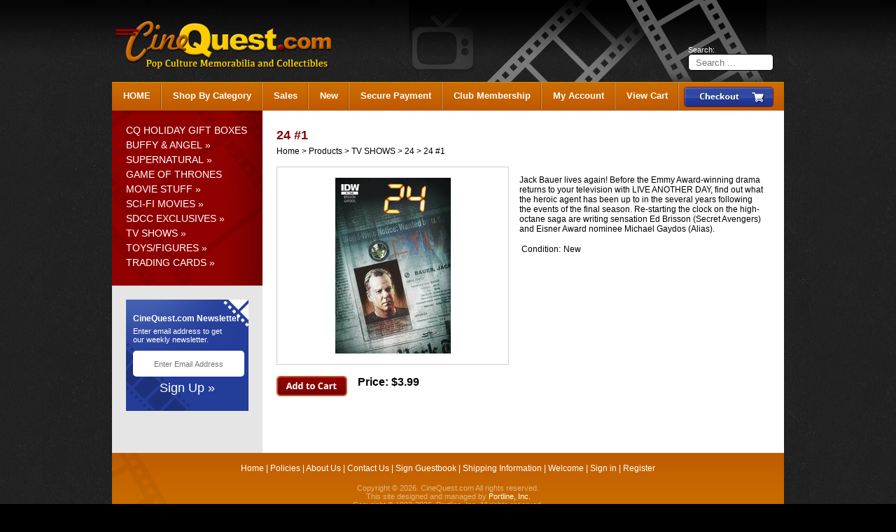

--- FILE ---
content_type: text/html;charset=UTF-8
request_url: https://www.cinequest.com/store/NOVEMBER-PREORDERS/COMIC-BOOKS/24-1.html
body_size: 8369
content:

	<!DOCTYPE html PUBLIC "-//W3C//DTD XHTML 1.0 Transitional//EN" "http://www.w3.org/TR/xhtml1/DTD/xhtml1-transitional.dtd">
	<html xmlns="http://www.w3.org/1999/xhtml" lang="en" xml:lang="en">
		<head>
			<meta http-equiv="Content-type" content="text/html;charset=UTF-8" />
			<meta name="p:domain_verify" content="4c0082ad293fc808586c1ca23829c4df" />
		    <link href="https://www.cinequest.com/include/css/main.css" type="text/css" rel="stylesheet" />
			
				<link href="https://www.cinequest.com/include/css/window.css" rel="stylesheet" type="text/css" />
			
			<!--[if lt IE 8]><link rel="stylesheet" href="https://www.cinequest.com/include/css/ie.css" type="text/css" media="screen, projection" /><![endif]-->
			
				<script src="https://www.cinequest.com/include/js/prototype.js" type="text/javascript"></script>
				<script src="https://www.cinequest.com/include/js/window.js" type="text/javascript"></script>
				<script src="https://www.cinequest.com/include/js/main.js" type="text/javascript"></script>
			
			<script src="https://www.cinequest.com/ajax/session.cfm" type="text/javascript"></script>
			<link rel="icon" href="https://www.cinequest.com/favicon.ico" type="image/x-icon" />
			<link rel="shortcut icon" href="https://www.cinequest.com/favicon.ico" type="image/x-icon" />
		<title>24 #1 - cinequest</title>
<meta name="description" content="Jack Bauer lives again! Before the Emmy Award-winning drama returns to your television with LIVE ANOTHER DAY, find out what the heroic agent has been up to in the several years following the events of the final season. Re-starting the clock on the high-octane saga are writing sensation Ed Brisson (Secret Avengers) and Eisner Award nominee Michael Gaydos (Alias).&nbsp;" />
<meta name="keywords" content="24 #1" />
<link rel="image_src" href="https://www.cinequest.com/include/images/products/medium/9/1/A/1390688170042_00222129.jpg" />
<meta property="og:image" content="https://www.cinequest.com/include/images/products/medium/9/1/A/1390688170042_00222129.jpg" />
</head>
		<body>
			<div id="fb-root"></div>
			<script>(function(d, s, id) {
				var js, fjs = d.getElementsByTagName(s)[0];
				if (d.getElementById(id)) return;
				js = d.createElement(s); js.id = id;
				js.src = "//connect.facebook.net/en_US/all.js#xfbml=1";
				fjs.parentNode.insertBefore(js, fjs);
				}(document, 'script', 'facebook-jssdk'));
			</script>
			<div id="wrapper">
				<div id="header">
					<a href="https://www.cinequest.com"><img src="https://www.cinequest.com/include/images/cq-logo.png" alt="" id="logo" /></a>
					<div id="search">
						<form method="get" action="https://www.cinequest.com/store/search.html">
							Search:<br />
							<input type="text" name="kys" id="kys" value="" placeholder="Search ..." style="width: 100px;" />
						</form>
					</div>
				</div>
				<div id="menu">
					<div id="checkout"><a href="https://www.cinequest.com/checkout/cart"><img src="https://www.cinequest.com/include/images/button-checkout.png" alt="" /></a></div>
					<ul>
						<li><a href="https://www.cinequest.com">HOME</a></li>
						<li><a href="https://www.cinequest.com/store/browse.html">Shop By Category</a></li>
						<li><a href="https://www.cinequest.com/store/browse.html">Sales</a></li>
						<li><a href="https://www.cinequest.com/store/browse.html">New</a></li>
						<li><a href="https://www.cinequest.com/ebay/payment.html">Secure Payment</a></li>
						<li><a href="https://www.cinequest.com/membership-club.html">Club Membership</a></li>
						
							<li><a href="https://www.cinequest.com/account/">My Account</a></li>
						
						<li><a href="https://www.cinequest.com/checkout/cart">View Cart</a></li>
					</ul>
				</div>
				<table id="main">
					<tr>
						<td id="mainleft">
							<div id="mainleftinner1">
								<div id="mainleftinner2">
									<ul id="flyout">
										
														<li>
															<a href="https://www.cinequest.com/store/HOLIDAY-CELEBRATION-BOXES.html">CQ HOLIDAY GIFT BOXES</a>
															
														</li>
													
														<li>
															<a href="https://www.cinequest.com/store/BUFFY-ANGEL.html">BUFFY & ANGEL</a>
															
																	&raquo;
																	<ul>
																		
																			<li>
																				<a href="https://www.cinequest.com/store/BUFFY-ANGEL/Action-Figures.html">ACTION FIGURES</a>
																				
																						&raquo;
																						<ul>
																							
																								<li><a href="https://www.cinequest.com/store/BUFFY-ANGEL/Action-Figures/BuffyAngel-Figurine-Collection.html">FIGURINE COLLECTION</a></li>
																							
																								<li><a href="https://www.cinequest.com/store/BUFFY-ANGEL/Action-Figures/Angel-Fred.html">ANGEL & FRED</a></li>
																							
																								<li><a href="https://www.cinequest.com/store/BUFFY-ANGEL/Action-Figures/Buffy-Dawn.html">BUFFY & DAWN</a></li>
																							
																								<li><a href="https://www.cinequest.com/store/BUFFY-ANGEL/Action-Figures/CordeliaXander.html">CORDELIA & XANDER</a></li>
																							
																								<li><a href="https://www.cinequest.com/store/BUFFY-ANGEL/Action-Figures/Deluxe-Angel-Spike.html">DELUXE ANGEL/SPIKE</a></li>
																							
																								<li><a href="https://www.cinequest.com/store/BUFFY-ANGEL/Action-Figures/Deluxe-Buffy-Faith.html">DELUXE BUFFY/FAITH</a></li>
																							
																								<li><a href="https://www.cinequest.com/store/BUFFY-ANGEL/Action-Figures/Deluxe-Willow-Kennedy-Kendra.html">DELUXE WILLOW/KENNEDY/KENDRA</a></li>
																							
																								<li><a href="https://www.cinequest.com/store/BUFFY-ANGEL/Action-Figures/PALZ-Figures-Exclusives.html">PALZ</a></li>
																							
																								<li><a href="https://www.cinequest.com/store/BUFFY-ANGEL/Action-Figures/Spike-Darla.html">SPIKE & DARLA</a></li>
																							
																								<li><a href="https://www.cinequest.com/store/BUFFY-ANGEL/Action-Figures/Tara-Anya.html">TARA & ANYA</a></li>
																							
																								<li><a href="https://www.cinequest.com/store/BUFFY-ANGEL/Action-Figures/Wesley-Lorne.html">WESLEY & LORNE</a></li>
																							
																								<li><a href="https://www.cinequest.com/store/BUFFY-ANGEL/Action-Figures/Willow.html">WILLOW</a></li>
																							
																								<li><a href="https://www.cinequest.com/store/BUFFY-ANGEL/Action-Figures/12-Figures.html">SIDESHOW 12" FIGURES</a></li>
																							
																						</ul>
																					
																			</li>
																		
																			<li>
																				<a href="https://www.cinequest.com/store/BUFFY-ANGEL/Autographs.html">AUTOGRAPHS</a>
																				
																						&raquo;
																						<ul>
																							
																								<li><a href="https://www.cinequest.com/store/BUFFY-ANGEL/Autographs/ROBIA-LAMORTE.html">ROBIA LAMORTE</a></li>
																							
																								<li><a href="https://www.cinequest.com/store/BUFFY-ANGEL/Autographs/IYARI-LIMON.html">IYARI LIMON</a></li>
																							
																						</ul>
																					
																			</li>
																		
																			<li>
																				<a href="https://www.cinequest.com/store/BUFFY-ANGEL/Books.html">BOOKS</a>
																				
																			</li>
																		
																			<li>
																				<a href="https://www.cinequest.com/store/BUFFY-ANGEL/Comic-books.html">COMICS</a>
																				
																						&raquo;
																						<ul>
																							
																								<li><a href="https://www.cinequest.com/store/BUFFY-ANGEL/Comic-books/BUFFY-SEASON-10.html">BUFFY SEASON 10</a></li>
																							
																								<li><a href="https://www.cinequest.com/store/BUFFY-ANGEL/Comic-books/Angel-Faith.html">Angel & Faith</a></li>
																							
																								<li><a href="https://www.cinequest.com/store/BUFFY-ANGEL/Comic-books/Buffy-Season-9.html">Buffy Season 9</a></li>
																							
																								<li><a href="https://www.cinequest.com/store/BUFFY-ANGEL/Comic-books/Buffy-Season-8-Dark-Horse.html">Buffy Season 8 Dark Horse</a></li>
																							
																								<li><a href="https://www.cinequest.com/store/BUFFY-ANGEL/Comic-books/Buffy-Dark-Horse-Vol-1-Art-Covers.html">Buffy Dark Horse Vol. 1 Art Covers</a></li>
																							
																								<li><a href="https://www.cinequest.com/store/BUFFY-ANGEL/Comic-books/Buffy-Dark-Horse-Vol-1-Photo-Covers.html">Buffy Dark Horse Vol. 1 Photo Covers</a></li>
																							
																								<li><a href="https://www.cinequest.com/store/BUFFY-ANGEL/Comic-books/Buffy-Angel-Spike-Graphic-Novels.html">Buffy, Angel, Spike Graphic Novels</a></li>
																							
																								<li><a href="https://www.cinequest.com/store/BUFFY-ANGEL/Comic-books/Willow-Tara.html">Willow & Tara</a></li>
																							
																								<li><a href="https://www.cinequest.com/store/BUFFY-ANGEL/Comic-books/Angel-Season-6-After-the-Fall.html">Angel Season 6: After the Fall</a></li>
																							
																								<li><a href="https://www.cinequest.com/store/BUFFY-ANGEL/Comic-books/Angel-Series-1.html">Angel Series 1</a></li>
																							
																								<li><a href="https://www.cinequest.com/store/BUFFY-ANGEL/Comic-books/Angel-Auld-Lang-Syne.html">Angel: Auld Lang Syne</a></li>
																							
																								<li><a href="https://www.cinequest.com/store/BUFFY-ANGEL/Comic-books/Angel-Barbary-Coast.html">Angel: Barbary Coast</a></li>
																							
																								<li><a href="https://www.cinequest.com/store/BUFFY-ANGEL/Comic-books/Angel-Blood-Trenches.html">Angel: Blood & Trenches</a></li>
																							
																								<li><a href="https://www.cinequest.com/store/BUFFY-ANGEL/Comic-books/Angel-The-Curse.html">Angel: The Curse</a></li>
																							
																								<li><a href="https://www.cinequest.com/store/BUFFY-ANGEL/Comic-books/Angel-Hole-in-the-World.html">Angel: Hole in the World</a></li>
																							
																								<li><a href="https://www.cinequest.com/store/BUFFY-ANGEL/Comic-books/Angel-Illyria.html">Angel: Illyria</a></li>
																							
																								<li><a href="https://www.cinequest.com/store/BUFFY-ANGEL/Comic-books/Angel-Masks.html">Angel: Masks</a></li>
																							
																								<li><a href="https://www.cinequest.com/store/BUFFY-ANGEL/Comic-books/Angel-Not-Fade-Away.html">Angel: Not Fade Away</a></li>
																							
																								<li><a href="https://www.cinequest.com/store/BUFFY-ANGEL/Comic-books/Angel-Old-Friends.html">Angel: Old Friends</a></li>
																							
																								<li><a href="https://www.cinequest.com/store/BUFFY-ANGEL/Comic-books/Angel-Only-Human.html">Angel: Only Human</a></li>
																							
																								<li><a href="https://www.cinequest.com/store/BUFFY-ANGEL/Comic-books/Angel-Scriptbook.html">Angel: Scriptbook</a></li>
																							
																								<li><a href="https://www.cinequest.com/store/BUFFY-ANGEL/Comic-books/Angel-Smile-Time.html">Angel: Smile Time</a></li>
																							
																								<li><a href="https://www.cinequest.com/store/BUFFY-ANGEL/Comic-books/Angel-Spotlight.html">Angel: Spotlight</a></li>
																							
																								<li><a href="https://www.cinequest.com/store/BUFFY-ANGEL/Comic-books/Spike.html">Spike</a></li>
																							
																								<li><a href="https://www.cinequest.com/store/BUFFY-ANGEL/Comic-books/Spike-After-the-Fall.html">Spike: After the Fall</a></li>
																							
																								<li><a href="https://www.cinequest.com/store/BUFFY-ANGEL/Comic-books/Spike-Asylum.html">Spike: Asylum</a></li>
																							
																								<li><a href="https://www.cinequest.com/store/BUFFY-ANGEL/Comic-books/Spike-Lost-Found.html">Spike: Lost & Found</a></li>
																							
																								<li><a href="https://www.cinequest.com/store/BUFFY-ANGEL/Comic-books/Spike-Old-Times.html">Spike: Old Times</a></li>
																							
																								<li><a href="https://www.cinequest.com/store/BUFFY-ANGEL/Comic-books/Spike-Old-Wounds.html">Spike: Old Wounds</a></li>
																							
																								<li><a href="https://www.cinequest.com/store/BUFFY-ANGEL/Comic-books/Spike-Shadow-Puppets.html">Spike: Shadow Puppets</a></li>
																							
																								<li><a href="https://www.cinequest.com/store/BUFFY-ANGEL/Comic-books/Spike-The-Devil-You-Know.html">Spike: The Devil You Know</a></li>
																							
																								<li><a href="https://www.cinequest.com/store/BUFFY-ANGEL/Comic-books/Spike-vs-Dracula.html">Spike vs. Dracula</a></li>
																							
																								<li><a href="https://www.cinequest.com/store/BUFFY-ANGEL/Comic-books/Joss-Whedons-Fray.html">Joss Whedon's Fray</a></li>
																							
																						</ul>
																					
																			</li>
																		
																			<li>
																				<a href="https://www.cinequest.com/store/BUFFY-ANGEL/Magazines.html">MAGAZINES</a>
																				
																			</li>
																		
																			<li>
																				<a href="https://www.cinequest.com/store/BUFFY-ANGEL/OrnamentsMinibusts.html">ORNAMENTS</a>
																				
																			</li>
																		
																			<li>
																				<a href="https://www.cinequest.com/store/BUFFY-ANGEL/Props-Prop-Replicas.html">PROP REPLICAS</a>
																				
																			</li>
																		
																			<li>
																				<a href="https://www.cinequest.com/store/BUFFY-ANGEL/Statues-Busts.html">STATUES & BUSTS</a>
																				
																			</li>
																		
																			<li>
																				<a href="https://www.cinequest.com/store/BUFFY-ANGEL/Trading-cards.html">TRADING CARDS</a>
																				
																						&raquo;
																						<ul>
																							
																								<li><a href="https://www.cinequest.com/store/BUFFY-ANGEL/Trading-cards/10th-Anniversary.html">10th Anniversary</a></li>
																							
																								<li><a href="https://www.cinequest.com/store/BUFFY-ANGEL/Trading-cards/Autographs.html">Autographs</a></li>
																							
																								<li><a href="https://www.cinequest.com/store/BUFFY-ANGEL/Trading-cards/Women-of-Sunnydale.html">Women of Sunnydale</a></li>
																							
																								<li><a href="https://www.cinequest.com/store/BUFFY-ANGEL/Trading-cards/Men-of-Sunnydale.html">Men of Sunnydale</a></li>
																							
																								<li><a href="https://www.cinequest.com/store/BUFFY-ANGEL/Trading-cards/Binders.html">Binders</a></li>
																							
																								<li><a href="https://www.cinequest.com/store/BUFFY-ANGEL/Trading-cards/Boxes.html">Boxes</a></li>
																							
																								<li><a href="https://www.cinequest.com/store/BUFFY-ANGEL/Trading-cards/Chase-cards.html">Chase cards</a></li>
																							
																								<li><a href="https://www.cinequest.com/store/BUFFY-ANGEL/Trading-cards/Press-Sheets.html">Press Sheets</a></li>
																							
																								<li><a href="https://www.cinequest.com/store/BUFFY-ANGEL/Trading-cards/Promo-cards.html">Promo cards</a></li>
																							
																								<li><a href="https://www.cinequest.com/store/BUFFY-ANGEL/Trading-cards/Sell-sheets.html">Sell sheets</a></li>
																							
																								<li><a href="https://www.cinequest.com/store/BUFFY-ANGEL/Trading-cards/Sets.html">Sets</a></li>
																							
																								<li><a href="https://www.cinequest.com/store/BUFFY-ANGEL/Trading-cards/Singles.html">Singles</a></li>
																							
																						</ul>
																					
																			</li>
																		
																			<li>
																				<a href="https://www.cinequest.com/store/BUFFY-ANGEL/Willow-Tara.html">WILLOW & TARA</a>
																				
																			</li>
																		
																	</ul>
																
														</li>
													
														<li>
															<a href="https://www.cinequest.com/store/SUPERNATURAL.html">SUPERNATURAL</a>
															
																	&raquo;
																	<ul>
																		
																			<li>
																				<a href="https://www.cinequest.com/store/SUPERNATURAL/Supernatural-Connections-Trading-Cards.html">CONNECTIONS TRADING CARDS</a>
																				
																			</li>
																		
																			<li>
																				<a href="https://www.cinequest.com/store/SUPERNATURAL/Supernatural-Season-One-Trading-Cards.html">SEASON ONE TRADING CARDS</a>
																				
																			</li>
																		
																			<li>
																				<a href="https://www.cinequest.com/store/SUPERNATURAL/Supernatural-Season-Three-Trading-Cards.html">SEASON THREE TRADING CARDS</a>
																				
																			</li>
																		
																			<li>
																				<a href="https://www.cinequest.com/store/SUPERNATURAL/Supernatural-Season-Two-Trading-Cards.html">SEASON TWO TRADING CARDS</a>
																				
																			</li>
																		
																	</ul>
																
														</li>
													
														<li>
															<a href="https://www.cinequest.com/store/GAME-OF-THRONES.html">GAME OF THRONES</a>
															
														</li>
													
														<li>
															<a href="https://www.cinequest.com/store/MOVIE-STUFF.html">MOVIE STUFF</a>
															
																	&raquo;
																	<ul>
																		
																			<li>
																				<a href="https://www.cinequest.com/store/MOVIE-STUFF/INDIANA-JONES.html">INDIANA JONES</a>
																				
																			</li>
																		
																			<li>
																				<a href="https://www.cinequest.com/store/MOVIE-STUFF/Books.html">BOOKS</a>
																				
																			</li>
																		
																			<li>
																				<a href="https://www.cinequest.com/store/MOVIE-STUFF/Disney.html">DISNEY</a>
																				
																			</li>
																		
																			<li>
																				<a href="https://www.cinequest.com/store/MOVIE-STUFF/Lobby-cards.html">LOBBY CARDS</a>
																				
																			</li>
																		
																			<li>
																				<a href="https://www.cinequest.com/store/MOVIE-STUFF/Posters.html">POSTERS</a>
																				
																						&raquo;
																						<ul>
																							
																								<li><a href="https://www.cinequest.com/store/MOVIE-STUFF/Posters/Banners.html">BANNERS</a></li>
																							
																								<li><a href="https://www.cinequest.com/store/MOVIE-STUFF/Posters/Minis.html">MINIS</a></li>
																							
																								<li><a href="https://www.cinequest.com/store/MOVIE-STUFF/Posters/One-sheets.html">ONE-SHEETS</a></li>
																							
																								<li><a href="https://www.cinequest.com/store/MOVIE-STUFF/Posters/Window-cards.html">WINDOW CARDS</a></li>
																							
																								<li><a href="https://www.cinequest.com/store/MOVIE-STUFF/Posters/Other.html">OTHER</a></li>
																							
																						</ul>
																					
																			</li>
																		
																			<li>
																				<a href="https://www.cinequest.com/store/TWILIGHT.html">TWILIGHT</a>
																				
																			</li>
																		
																			<li>
																				<a href="https://www.cinequest.com/store/MOVIE-STUFF/Presskits.html">PRESSKITS</a>
																				
																			</li>
																		
																			<li>
																				<a href="https://www.cinequest.com/store/THE-HUNGER-GAMES.html">THE HUNGER GAMES</a>
																				
																			</li>
																		
																			<li>
																				<a href="https://www.cinequest.com/store/MOVIE-STUFF/Promo-items.html">PROMO ITEMS</a>
																				
																						&raquo;
																						<ul>
																							
																								<li><a href="https://www.cinequest.com/store/MOVIE-STUFF/Promo-items/Hats.html">Hats</a></li>
																							
																								<li><a href="https://www.cinequest.com/store/MOVIE-STUFF/Promo-items/Pins.html">Pins</a></li>
																							
																								<li><a href="https://www.cinequest.com/store/MOVIE-STUFF/Promo-items/Promo-cards.html">Promo cards</a></li>
																							
																								<li><a href="https://www.cinequest.com/store/MOVIE-STUFF/Promo-items/T-shirts.html">T-shirts</a></li>
																							
																								<li><a href="https://www.cinequest.com/store/MOVIE-STUFF/Promo-items/Other.html">Other</a></li>
																							
																						</ul>
																					
																			</li>
																		
																			<li>
																				<a href="https://www.cinequest.com/store/MOVIE-STUFF/Props-Prop-Replicas.html">PROP REPLICAS</a>
																				
																			</li>
																		
																			<li>
																				<a href="https://www.cinequest.com/store/CQ-SIGNATURE.html">CQ SIGNATURE</a>
																				
																						&raquo;
																						<ul>
																							
																								<li><a href="https://www.cinequest.com/store/CQ-SIGNATURE/90210.html">90210</a></li>
																							
																								<li><a href="https://www.cinequest.com/store/CQ-SIGNATURE/ALIAS.html">ALIAS</a></li>
																							
																								<li><a href="https://www.cinequest.com/store/CQ-SIGNATURE/BIG-LOVE.html">BIG LOVE</a></li>
																							
																								<li><a href="https://www.cinequest.com/store/CQ-SIGNATURE/BONES.html">BONES</a></li>
																							
																								<li><a href="https://www.cinequest.com/store/CQ-SIGNATURE/BUFFYANGEL.html">BUFFY/ANGEL</a></li>
																							
																								<li><a href="https://www.cinequest.com/store/CQ-SIGNATURE/BURN-NOTICE.html">BURN NOTICE</a></li>
																							
																								<li><a href="https://www.cinequest.com/store/CQ-SIGNATURE/CHARMED.html">CHARMED</a></li>
																							
																								<li><a href="https://www.cinequest.com/store/CQ-SIGNATURE/DOLLHOUSE.html">DOLLHOUSE</a></li>
																							
																								<li><a href="https://www.cinequest.com/store/CQ-SIGNATURE/FRINGE.html">FRINGE</a></li>
																							
																								<li><a href="https://www.cinequest.com/store/CQ-SIGNATURE/HEROES.html">HEROES</a></li>
																							
																								<li><a href="https://www.cinequest.com/store/CQ-SIGNATURE/KYLE-XY.html">KYLE XY</a></li>
																							
																								<li><a href="https://www.cinequest.com/store/CQ-SIGNATURE/LOST.html">LOST</a></li>
																							
																								<li><a href="https://www.cinequest.com/store/CQ-SIGNATURE/REAPER.html">REAPER</a></li>
																							
																								<li><a href="https://www.cinequest.com/store/CQ-SIGNATURE/SMALLVILLE.html">SMALLVILLE</a></li>
																							
																								<li><a href="https://www.cinequest.com/store/CQ-SIGNATURE/STAR-TREK.html">STAR TREK</a></li>
																							
																								<li><a href="https://www.cinequest.com/store/CQ-SIGNATURE/SUPERNATURAL.html">SUPERNATURAL</a></li>
																							
																								<li><a href="https://www.cinequest.com/store/CQ-SIGNATURE/TRANSFORMERS.html">TRANSFORMERS</a></li>
																							
																								<li><a href="https://www.cinequest.com/store/CQ-SIGNATURE/TRUE-BLOOD.html">TRUE BLOOD</a></li>
																							
																								<li><a href="https://www.cinequest.com/store/CQ-SIGNATURE/TWILIGHT.html">TWILIGHT</a></li>
																							
																								<li><a href="https://www.cinequest.com/store/CQ-SIGNATURE/VERONICA-MARS.html">VERONICA MARS</a></li>
																							
																						</ul>
																					
																			</li>
																		
																			<li>
																				<a href="https://www.cinequest.com/store/MOVIE-STUFF/HIGH-SCHOOL-MUSICAL.html">HIGH SCHOOL MUSICAL</a>
																				
																			</li>
																		
																	</ul>
																
														</li>
													
														<li>
															<a href="https://www.cinequest.com/store/SCI-FI-MOVIES.html">SCI-FI MOVIES</a>
															
																	&raquo;
																	<ul>
																		
																			<li>
																				<a href="https://www.cinequest.com/store/SCI-FI-MOVIES/CORPSE-BRIDE.html">JAMES AND THE GIANT PEACH</a>
																				
																			</li>
																		
																			<li>
																				<a href="https://www.cinequest.com/store/SCI-FI-MOVIES/HARRY-POTTER.html">HARRY POTTER</a>
																				
																			</li>
																		
																			<li>
																				<a href="https://www.cinequest.com/store/SCI-FI-MOVIES/HELLBOY.html">HELLBOY</a>
																				
																			</li>
																		
																			<li>
																				<a href="https://www.cinequest.com/store/SCI-FI-MOVIES/LORD-OF-THE-RINGS.html">LORD OF THE RINGS</a>
																				
																			</li>
																		
																			<li>
																				<a href="https://www.cinequest.com/store/SCI-FI-MOVIES/STAR-WARS.html">STAR WARS</a>
																				
																			</li>
																		
																			<li>
																				<a href="https://www.cinequest.com/store/SCI-FI-MOVIES/THE-SPIRIT.html">THE SPIRIT</a>
																				
																			</li>
																		
																			<li>
																				<a href="https://www.cinequest.com/store/SCI-FI-MOVIES/TERMINATOR.html">TERMINATOR</a>
																				
																			</li>
																		
																			<li>
																				<a href="https://www.cinequest.com/store/SCI-FI-MOVIES/TRANSFORMERS.html">TRANSFORMERS</a>
																				
																			</li>
																		
																			<li>
																				<a href="https://www.cinequest.com/store/SCI-FI-MOVIES/WATCHMEN.html">WATCHMEN</a>
																				
																			</li>
																		
																	</ul>
																
														</li>
													
														<li>
															<a href="https://www.cinequest.com/store/SDCC-2022-EXCLUSIVES.html">SDCC EXCLUSIVES</a>
															
																	&raquo;
																	<ul>
																		
																			<li>
																				<a href="https://www.cinequest.com/store/2023-SAN-DIEGO-COMIC-CON-EXCLUSIVES.html">2024 SAN DIEGO COMIC CON EXCLUSIVES</a>
																				
																			</li>
																		
																	</ul>
																
														</li>
													
														<li>
															<a href="https://www.cinequest.com/store/TV-SHOWS.html">TV SHOWS</a>
															
																	&raquo;
																	<ul>
																		
																			<li>
																				<a href="https://www.cinequest.com/store/TV-SHOWS/24.html">24</a>
																				
																			</li>
																		
																			<li>
																				<a href="https://www.cinequest.com/store/TV-SHOWS/ALIAS.html">ALIAS</a>
																				
																			</li>
																		
																			<li>
																				<a href="https://www.cinequest.com/store/TV-SHOWS/ANDROMEDA.html">ANDROMEDA</a>
																				
																			</li>
																		
																			<li>
																				<a href="https://www.cinequest.com/store/TV-SHOWS/BATTLESTAR-GALACTICA.html">BATTLESTAR GALACTICA</a>
																				
																			</li>
																		
																			<li>
																				<a href="https://www.cinequest.com/store/TV-SHOWS/BIG-LOVE.html">BIG LOVE</a>
																				
																			</li>
																		
																			<li>
																				<a href="https://www.cinequest.com/store/THE-WALKING-DEAD.html">THE WALKING DEAD</a>
																				
																			</li>
																		
																			<li>
																				<a href="https://www.cinequest.com/store/TV-SHOWS/CHUCK.html">CHUCK</a>
																				
																			</li>
																		
																			<li>
																				<a href="https://www.cinequest.com/store/DOCTOR-WHO.html">DOCTOR WHO</a>
																				
																			</li>
																		
																			<li>
																				<a href="https://www.cinequest.com/store/TV-SHOWS/DOLLHOUSE.html">DOLLHOUSE</a>
																				
																			</li>
																		
																			<li>
																				<a href="https://www.cinequest.com/store/TV-SHOWS/DR-HORRIBLES-SING-ALONG-BLOG.html">DR. HORRIBLE'S SING-ALONG BLOG</a>
																				
																			</li>
																		
																			<li>
																				<a href="https://www.cinequest.com/store/ORPHAN-BLACK.html">ORPHAN BLACK</a>
																				
																			</li>
																		
																			<li>
																				<a href="https://www.cinequest.com/store/TV-SHOWS/DRESDEN-FILES.html">DRESDEN FILES</a>
																				
																			</li>
																		
																			<li>
																				<a href="https://www.cinequest.com/store/CHARMED.html">CHARMED</a>
																				
																						&raquo;
																						<ul>
																							
																								<li><a href="https://www.cinequest.com/store/CHARMED/Action-Figures.html">ACTION FIGURES</a></li>
																							
																								<li><a href="https://www.cinequest.com/store/CHARMED/Autographs.html">AUTOGRAPHS</a></li>
																							
																								<li><a href="https://www.cinequest.com/store/CHARMED/Books.html">BOOKS</a></li>
																							
																								<li><a href="https://www.cinequest.com/store/CHARMED/Comics.html">COMICS</a></li>
																							
																								<li><a href="https://www.cinequest.com/store/CHARMED/Trading-Cards.html">TRADING CARDS</a></li>
																							
																						</ul>
																					
																			</li>
																		
																			<li>
																				<a href="https://www.cinequest.com/store/TV-SHOWS/EUREKA.html">EUREKA</a>
																				
																			</li>
																		
																			<li>
																				<a href="https://www.cinequest.com/store/FRINGE.html">FRINGE</a>
																				
																			</li>
																		
																			<li>
																				<a href="https://www.cinequest.com/store/GRIMM.html">GRIMM</a>
																				
																			</li>
																		
																			<li>
																				<a href="https://www.cinequest.com/store/TV-SHOWS/FARSCAPE.html">FARSCAPE</a>
																				
																			</li>
																		
																			<li>
																				<a href="https://www.cinequest.com/store/TV-SHOWS/FIREFLYSERENITY.html">FIREFLY/SERENITY</a>
																				
																			</li>
																		
																			<li>
																				<a href="https://www.cinequest.com/store/GETGLUE-STICKER-STORE.html">GETGLUE STICKER STORE</a>
																				
																			</li>
																		
																			<li>
																				<a href="https://www.cinequest.com/store/TV-SHOWS/GHOST-WHISPERER.html">GHOST WHISPERER</a>
																				
																			</li>
																		
																			<li>
																				<a href="https://www.cinequest.com/store/TV-SHOWS/HEROES.html">HEROES</a>
																				
																			</li>
																		
																			<li>
																				<a href="https://www.cinequest.com/store/TV-SHOWS/JERICHO.html">JERICHO</a>
																				
																			</li>
																		
																			<li>
																				<a href="https://www.cinequest.com/store/TV-SHOWS/LOST.html">LOST</a>
																				
																			</li>
																		
																			<li>
																				<a href="https://www.cinequest.com/store/TV-SHOWS/LOST-IN-SPACE.html">LOST IN SPACE</a>
																				
																			</li>
																		
																			<li>
																				<a href="https://www.cinequest.com/store/TV-SHOWS/PUSHING-DAISIES.html">PUSHING DAISIES</a>
																				
																			</li>
																		
																			<li>
																				<a href="https://www.cinequest.com/store/TV-SHOWS/SHERLOCK-HOLMES.html">SHERLOCK HOLMES</a>
																				
																			</li>
																		
																			<li>
																				<a href="https://www.cinequest.com/store/TV-SHOWS/SMALLVILLE.html">SMALLVILLE</a>
																				
																			</li>
																		
																			<li>
																				<a href="https://www.cinequest.com/store/TV-SHOWS/STARGATE-SG-1.html">STARGATE SG-1/ATLANTIS/SGU</a>
																				
																			</li>
																		
																			<li>
																				<a href="https://www.cinequest.com/store/TV-SHOWS/STAR-TREK.html">STAR TREK</a>
																				
																			</li>
																		
																			<li>
																				<a href="https://www.cinequest.com/store/TV-SHOWS/TEEN-WOLF.html">TEEN WOLF</a>
																				
																			</li>
																		
																			<li>
																				<a href="https://www.cinequest.com/store/TRUE-BLOOD.html">TRUE BLOOD</a>
																				
																			</li>
																		
																			<li>
																				<a href="https://www.cinequest.com/store/TV-SHOWS/VERONICA-MARS.html">VERONICA MARS</a>
																				
																						&raquo;
																						<ul>
																							
																								<li><a href="https://www.cinequest.com/store/TV-SHOWS/VERONICA-MARS/CineQuestcom-Minibusts.html">CineQuest.com Minibusts</a></li>
																							
																								<li><a href="https://www.cinequest.com/store/TV-SHOWS/VERONICA-MARS/Season-One-Trading-Cards.html">Season One Trading Cards</a></li>
																							
																								<li><a href="https://www.cinequest.com/store/TV-SHOWS/VERONICA-MARS/Season-Two-Trading-Cards.html">Season Two Trading Cards</a></li>
																							
																						</ul>
																					
																			</li>
																		
																			<li>
																				<a href="https://www.cinequest.com/store/TV-SHOWS/WAREHOUSE-13.html">WAREHOUSE 13</a>
																				
																			</li>
																		
																			<li>
																				<a href="https://www.cinequest.com/store/TV-SHOWS/XENA.html">XENA</a>
																				
																			</li>
																		
																			<li>
																				<a href="https://www.cinequest.com/store/TV-SHOWS/X-FILES.html">X-FILES</a>
																				
																			</li>
																		
																	</ul>
																
														</li>
													
														<li>
															<a href="https://www.cinequest.com/store/TOYSFIGURES.html">TOYS/FIGURES</a>
															
																	&raquo;
																	<ul>
																		
																			<li>
																				<a href="https://www.cinequest.com/store/TOYSFIGURES/Action-figures.html">ACTION FIGURES</a>
																				
																			</li>
																		
																			<li>
																				<a href="https://www.cinequest.com/store/TOYSFIGURES/Barbie.html">BARBIE</a>
																				
																			</li>
																		
																			<li>
																				<a href="https://www.cinequest.com/store/TOYSFIGURES/Carstrucks.html">CARS/TRUCKS</a>
																				
																			</li>
																		
																			<li>
																				<a href="https://www.cinequest.com/store/TOYSFIGURES/Comic-Books.html">COMIC BOOKS</a>
																				
																						&raquo;
																						<ul>
																							
																								<li><a href="https://www.cinequest.com/store/TOYSFIGURES/Comic-Books/Daredevil-Elektra.html">Daredevil & Elektra</a></li>
																							
																								<li><a href="https://www.cinequest.com/store/TOYSFIGURES/Comic-Books/DC.html">DC</a></li>
																							
																								<li><a href="https://www.cinequest.com/store/TOYSFIGURES/Comic-Books/Independent.html">Independent</a></li>
																							
																								<li><a href="https://www.cinequest.com/store/TOYSFIGURES/Comic-Books/Marvel.html">Marvel</a></li>
																							
																								<li><a href="https://www.cinequest.com/store/TOYSFIGURES/Comic-Books/Other.html">Other</a></li>
																							
																						</ul>
																					
																			</li>
																		
																			<li>
																				<a href="https://www.cinequest.com/store/TOYSFIGURES/MONSTER-HIGH.html">MONSTER HIGH</a>
																				
																			</li>
																		
																			<li>
																				<a href="https://www.cinequest.com/store/TOYSFIGURES/SUPERMAN-BATMAN.html">SUPERMAN & BATMAN</a>
																				
																						&raquo;
																						<ul>
																							
																								<li><a href="https://www.cinequest.com/store/TOYSFIGURES/SUPERMAN-BATMAN/DC-POSTERS.html">DC POSTERS</a></li>
																							
																								<li><a href="https://www.cinequest.com/store/TOYSFIGURES/SUPERMAN-BATMAN/Batgirl.html">Batgirl</a></li>
																							
																								<li><a href="https://www.cinequest.com/store/TOYSFIGURES/SUPERMAN-BATMAN/Black-Canary.html">Black Canary</a></li>
																							
																								<li><a href="https://www.cinequest.com/store/TOYSFIGURES/SUPERMAN-BATMAN/Hawkgirl.html">Hawkgirl</a></li>
																							
																								<li><a href="https://www.cinequest.com/store/TOYSFIGURES/SUPERMAN-BATMAN/Huntress.html">Huntress</a></li>
																							
																								<li><a href="https://www.cinequest.com/store/TOYSFIGURES/SUPERMAN-BATMAN/Wonder-Woman.html">Wonder Woman</a></li>
																							
																						</ul>
																					
																			</li>
																		
																			<li>
																				<a href="https://www.cinequest.com/store/TOYSFIGURES/Statues-Busts.html">STATUES & BUSTS</a>
																				
																			</li>
																		
																	</ul>
																
														</li>
													
														<li>
															<a href="https://www.cinequest.com/store/TRADING-CARDS.html">TRADING CARDS</a>
															
																	&raquo;
																	<ul>
																		
																			<li>
																				<a href="https://www.cinequest.com/store/TRADING-CARDS/Binders.html">BINDERS</a>
																				
																			</li>
																		
																			<li>
																				<a href="https://www.cinequest.com/store/TRADING-CARDS/Boxes.html">BOXES</a>
																				
																			</li>
																		
																			<li>
																				<a href="https://www.cinequest.com/store/TRADING-CARDS/Chase-cards.html">CHASE CARDS</a>
																				
																			</li>
																		
																			<li>
																				<a href="https://www.cinequest.com/store/TRADING-CARDS/Promo-cards.html">PROMO CARDS</a>
																				
																			</li>
																		
																			<li>
																				<a href="https://www.cinequest.com/store/TRADING-CARDS/Sell-sheets.html">SELL SHEETS</a>
																				
																			</li>
																		
																			<li>
																				<a href="https://www.cinequest.com/store/TRADING-CARDS/Sets.html">SETS</a>
																				
																			</li>
																		
																	</ul>
																
														</li>
													
									</ul>
								</div>
							</div>
							<div id="mainleftinner3">
								<div id="signup">
									<h3>CineQuest.com Newsletter</h3>
									Enter email address to get<br />our weekly newsletter.
									<form method="post" action="https://www.cinequest.com/mailing-list.html">
										<input type="text" name="feed_emailaddress" id="email" value="" placeholder="Enter Email Address" />
										<input type="submit" name="submit" value="Sign Up &raquo;" />
									</form>
								</div>
							</div>
							<div id="mainleftinner3">
								<span class='st_sharethis_large' displayText='ShareThis'></span>
								<span class='st_facebook_large' displayText='Facebook'></span>
								<span class='st_twitter_large' displayText='Tweet'></span>
								<span class='st_linkedin_large' displayText='LinkedIn'></span>
								<span class='st_pinterest_large' displayText='Pinterest'></span>
								<span class='st_email_large' displayText='Email'></span>

								<script type="text/javascript">var switchTo5x=true;</script>
								<script type="text/javascript" src="http://w.sharethis.com/button/buttons.js"></script>
								<script type="text/javascript">stLight.options({publisher: "b55e17aa-e1f7-42c4-9315-889e14cbbfb6", doNotHash: false, doNotCopy: false, hashAddressBar: false});</script>
							</div>
						</td>
						<td id="mainright">
							<div id="mainrightinner">
								

<div id="content">

	<div class="headh2bread">
		<h2>24 #1</h2>
		
<p class="breadcrumb">
<a href="https://www.cinequest.com/">Home</a> &gt;

	<a href="https://www.cinequest.com/store/browse.html">Products</a> &gt;
	
	<a href="https://www.cinequest.com/store/TV-SHOWS.html">TV SHOWS</a> &gt;
	
	<a href="https://www.cinequest.com/store/TV-SHOWS/24.html">24</a> &gt;
	24 #1
</p>

	</div>

	<div class="left_prod">
		<div class="prodimgs">
			
						<div class="prodimg">
							<img src="https://www.cinequest.com/include/images/products/medium/9/1/A/1390688170042_00222129.jpg"
								alt="" id="mainImage" style="cursor: pointer; "
								onclick="viewLarge('1390688170042_00222129.jpg');" />
						</div>
						
		</div>
	</div>

	<div class="right_prod">
		<div id="fulldesc">
			<p>Jack Bauer lives again! Before the Emmy Award-winning drama returns to your television with LIVE ANOTHER DAY, find out what the heroic agent has been up to in the several years following the events of the final season. Re-starting the clock on the high-octane saga are writing sensation Ed Brisson (Secret Avengers) and Eisner Award nominee Michael Gaydos (Alias).&nbsp;</p>
		</div>
		
			<div id="attributes">
				<table>
					
						<tr>
							<td>Condition:</td>
							<td>New</td>
						</tr>
					
				</table>
			</div>
		
	</div>

	<div class="clearfix"></div>
	<div class="main_price">

		

				<form action="https://www.cinequest.com/checkout/cart/" method="post" style="margin:0;padding:0;">
					<input type="hidden" name="pi" value="91A761E9-D5F6-0E39-D1A8AB796E3CA54C" />
					<table class="pricing">
						<tr>
							<td><input type="image" name="submit" src="https://www.cinequest.com/include/images/button-addtocart-red.png" /></td>
							
							<td class="price">
								
										Price: $3.99 
							</td>
						</tr>
					</table>
				</form>

			
	</div>

	<div class="clearfix"></div>

	<br /><br />
	<div class="fb-like" data-href="https://www.cinequest.com/store/NOVEMBER-PREORDERS/COMIC-BOOKS/24-1.html" data-layout="standard" data-action="like" data-show-faces="true" data-share="true"></div>

	<div class="clearfix"></div>

</div>

<div id="banners_bottom">
	
<div class="banner">

</div>

	<div class="banner">
	
	</div>
	
	<div class="clearfix"></div>
</div>
<div class="clearfix"></div>

<script type="text/javascript">// <![CDATA[
	Event.observe(document, 'dom:loaded', function(event){
	});
	function viewMedium(img) {
		$('mainImage').src = img;
		Event.observe($('mainImage'), 'click', function(event){
			viewLarge(img);
		});
	}
	function viewLarge(img) {
		winOpen('https://www.cinequest.com/store/NOVEMBER-PREORDERS/COMIC-BOOKS/24-1.html?img=' + img, 750, 800);
	}

	function printProduct() {
		window.open('https://www.cinequest.com/store/print/?id=91A761E9-D5F6-0E39-D1A8AB796E3CA54C','printProd','width=800,height=750,resizable=yes,scrollbars=yes,toolbar=yes,menubar=yes');
	}
	function showMore() {
		$('shortdesc').removeClassName('shortdesc');
		$('more').remove();
		$('fulldesc').removeClassName('hide');
	}
// ]]></script>


							</div>
						</td>
					</tr>
				</table>
				<div id="footer">
					<div id="footerinner">

						<a href="https://www.cinequest.com">Home</a> |
						<a href="https://www.cinequest.com/policies.html">Policies</a> |
						<a href="https://www.cinequest.com/about.html">About Us</a> |
						<a href="https://www.cinequest.com/contact.html">Contact Us</a> |
						<a href="https://www.cinequest.com/mailing-list.html">Sign Guestbook</a> |
						<a href="https://www.cinequest.com/shipping.html">Shipping Information</a> |
						<a href="https://www.cinequest.com/welcome.html">Welcome</a> |
						
							<a href="https://www.cinequest.com/authenticate/login/">Sign in</a> |
							<a href="https://www.cinequest.com/authenticate/register/">Register</a>
						
						<div id="copyright">
							Copyright &copy; 2026. CineQuest.com All rights reserved.<br />
							This site designed and managed by <a href="http://www.portline.com" target="_blank">Portline, Inc.</a><br />
							Copyright &copy; 1993-2026. Portline, Inc. All rights reserved.<br />
						</div>
					</div>
				</div>
			</div>
		</body>
	</html>


--- FILE ---
content_type: text/css
request_url: https://www.cinequest.com/include/css/main.css
body_size: 3710
content:

html { margin: 0; padding: 0; }
body { margin: 0; padding: 0; font: 12px Trebuchet MS, Arial, sans-serif; color: #000000; background: #000 url('../images/bkgnd.jpg') top left repeat; background-attachment: fixed; }
form { margin: 0; padding: 0; }
a:link, a:visited { color: #800; text-decoration: none; }
a:hover, a:active, a:focus { color: #a00; text-decoration: none; }
img { border: none; }
h2 { font-size: 22px; color: #800; }

#wrapper { margin: 0 auto; width: 960px; overflow: hidden; }
#header { height: 117px; background: url('../images/film.png') top right no-repeat; margin: 0 25px 0 0; }
#header #logo { margin: 25px 0 0 0; }

#menu { height: 41px; background: url('../images/menu-bkgnd.jpg') top left repeat-x; color: #fff; font: 13px Trebuchet MS, Verdana, Arial, sans-serif; font-weight: bold; }
#menu a { color: #fff; }
#menu ul { list-style-type: none; margin: 0; padding: 0; }
#menu li { float: left; margin: 0; padding: 12px 16px 0 16px; background: url('../images/menu-divider.png') top right no-repeat; height: 29px; }
#menu #checkout { float: right; margin: 7px 15px 0 0; }

#main { margin: 0; padding: 0; border-collapse: collapse; }
#main #mainleft { background: #e5e5e5; color: #000; padding: 0; margin: 0; width: 218px; vertical-align: top; }
#main #mainleft #mainleftinner1 { margin: 0; padding: 0; background: url('../images/sidebar-bkgnd-2.jpg') top left repeat-y; }
#main #mainleft #mainleftinner2 { margin: 0; padding: 20px; background: url('../images/sidebar-bkgnd-1.jpg') top left no-repeat; }
#main #mainleft #mainleftinner3 { margin: 0; padding: 20px; }
#main #mainleft #signup { background: url('../images/signup.jpg') top left no-repeat; width: 155px; height: 139px; color: #fff; padding: 10px 10px; font-size: 11px; }
#main #mainleft #signup h3 { font-size: 12px; font-weight: bold; text-align: left; margin: 10px 0 5px 0; }
#main #mainleft input[type=text] { height: 35px; color: #000; font-size: 11px; text-align: center; margin: 10px 0 0 0; border: 0; -webkit-border-radius: 5px; -moz-border-radius: 5px; border-radius: 5px; width: 100%; }
#main #mainleft input[type=submit] { border: none; background: none; font-size: 18px; font-weight: normal; text-align: center; color: #fff; margin: 5px auto; width: 100%; cursor: pointer; }

#main #mainright { width: 100%; background: #fff; color: #000; padding: 15px 20px; margin: 0; vertical-align: top; font: 12px Arial, Verdana, sans-serif; }

#footer { background: #c86900 url('../images/footer-2.jpg') top left repeat-x; height: 126px; margin: 0; color: #fff; text-align: center; font-size: 12px; }
#footer #footerinner { background: url('../images/footer-1.jpg') top left no-repeat; padding: 15px; margin: 0; height: 96px; }
#footer a { color: #fff; }
#footer a:hover { color: #e3b380; }
#footer #copyright { color: #e3b380; margin: 15px 0 0 0; font-size: 11px; }

#flyout { font: 14px Trebuchet MS, Arial, sans-serif; color: #fff; margin: 0; padding: 0; text-transform: uppercase; }
#flyout, #flyout li { margin: 0; padding: 0; list-style: none; z-index: 9999; }
#flyout li { margin: 0 0 5px 0; }
#flyout li:hover { position: relative; }
#flyout li a { text-decoration: none; display: inline-block; color: #fff; }
#flyout a:hover { color: #c86700; }
#flyout li ul { position: absolute; display: none; border: #fff 1px solid; background: #960000 url('../images/sidebar-bkgnd-2.jpg') top right repeat-y; margin: 0; padding: 5px 10px; }
#flyout li:hover ul { left: 120px; top: -5px; display: block; width: 250px; margin: 0; padding: 5px 10px; }
#flyout li ul li { }
#flyout li ul li a { display: inline-block; }
#flyout li:hover ul li ul { position: absolute; display: none; }
#flyout li:hover ul li:hover ul { display: block; left: 200px; top: 0; }

.headh2bread { padding: 0; margin: 10px 0 15px 0; }
.headh2bread h2 { margin: 0 !important; font-size: 18px; }
.headh2bread .breadcrumb { margin: 5px 0 0 0; font-size: 12px; }
.headh2bread .breadcrumb a { color: #000; }
.headh2bread .sort { background: #ddd; padding: 10px 10px 15px 10px; -webkit-border-radius: 5px; -moz-border-radius: 5px; border-radius: 5px; }

.cart{background-image:url(../images/icons/cart.png);padding:1px 0 9px 20px;}

/*Base CSS Rules*/

ul.three-columns { list-style:none;margin:0;padding:0; }
ul.three-columns li { float:left;width:33%;margin:0;padding:5px 0;}
ul.two-columns { list-style:none;float:left;width:49%;margin:0;padding:0; }
ul.four-columns { list-style:none;float:left;width:24%;margin:0;padding:0; }

.clearfix { clear:both; height: 1px; overflow: hidden; }
.box{border-radius:5px;-moz-border-radius:5px;-webkit-border-radius:5px;}
.algn_right{text-align:right;}
.algn_left{text-align:left;}
.algn_center{text-align:center;}
.error p { background: url(../images/icons/error.png) 2px 0 no-repeat; padding-left: 25px !important; }
.success  p {background: url(../images/icons/ok.png) 2px 0 no-repeat; padding-left: 25px !important; }
.error, .notice, .success {padding:.2em;margin:1em;border:2px solid #ddd; }
.error {background:#FBE3E4;color:#8a1f11;border-color:#FBC2C4;}
.notice {background:#FFF6BF;color:#514721;border-color:#FFD324;}
.success {background:#E6EFC2;color:#264409;border-color:#C6D880;}
.notice a {color:#514721;}
.success a {color:#264409;}

.orderreviewpage h3{margin:0 0 10px 0;}
.orderedit{float:right;margin:0 0 10px 0;}
.orderreview{float:left;width:240px;}
.orderformleft{float:left;width:370px;}
.orderformright{float:left;width:350px;}
.order_notes{width:550px;height:70px;}
.order_items{width:100%;border-collapse:collapse;}
.order_items thead th{background:#EDEDED;padding:5px;}
.order_items tbody td{padding:5px;}
.flipper1{background:#FFFFFF;border-bottom:1px dotted #CCC;}
.flipper0,.flipper2{background:#EEEEEE;}
.icon{background-repeat:no-repeat;padding:1px 0 9px 20px;}
.checkoutem{border:1px solid #CCC;background:#FFE;padding:10px;font-weight:bold;float:left;}

div.sort{float:right;margin:0;}
div.sort ul li.lbl{font-weight:bold;padding-top:5px;}
div.sort ul{list-style:none;margin:0;padding:0;float:right;}
div.sort ul li{margin:0;padding:0 5px;float:left;}
div.filter{border:1px solid #CCCCCC;background:#F3F3F3;padding:15px;}
div.filter h4{margin:0 0 5px 0;}

.prodimgs { float: left; width: 300px; border: #ccc 1px solid; padding: 15px; text-align: center; }
.prodimg { cursor: pointer; margin: 0; width: 290px; margin: 0 auto; overflow: hidden; }
.prodthumbs { text-align: center; }
.prodthumb { float: left; text-align: center; cursor: pointer; border: #ccc 1px solid; margin: 0 5px 0 0; }

.prod { float: left; width: 30%; padding: 10px; }
.prodmain { float: left; padding: 10px; width: 300px; }
.prodmain h4 { margin: 0; }
.prodbuy { float: left; padding: 10px; }
.left_prod { float: left; }
.right_prod { float: left; width: 350px; margin: 0 0 0 15px; }
.main_price { clear: both; margin: 15px 0 0 0; }
.main_price .pricing { border-collapse: collapse; }
.main_price .pricing td { vertical-align: top; padding: 0 15px 0 0; }
.main_price .pricing .opts td { vertical-align: middle; padding: 0 5px 0 0; }
.main_price .pricing .price { font-size: 16px; font-weight: bold; }

.calcship{padding:5px 0 0 0;}
.calcship table{border:1px solid #DFDFDF;padding:3px;}
.calcship table td{padding:2px 3px;border-bottom:none !important;}
.calcship table th{color:#808080;font-weight:bold;}
.calcship select{font-size:11px;}
.hide{display:none;}
.shortdesc p{margin-bottom:0;}
#lblAjax{text-align:center;font-style:italic;}

.chkprog{font-size:14px;font-weight:bold;}
.three-column {float:left;margin:10px 0 0 10px;width:300px;}
.autocomplete-w1 { background:url(../images/shadow.png) no-repeat bottom right; position:absolute; top:4px; left:3px; /* IE6 fix: */ _background:none; _top:1px; }
.autocomplete-w2 { padding:0 6px 6px 0; }
.autocomplete { width:300px; border:1px solid #999; background:#FFF; cursor:default; text-align:left; max-height:350px; overflow:auto; margin:-6px 6px 6px -6px; /* IE specific: */ _height:350px;  _margin:0px 6px 6px 0; overflow-x:hidden; }
.autocomplete .selected { background:#F0F0F0; }
.autocomplete div { padding:2px 5px; white-space:nowrap; }
.autocomplete strong { font-weight:normal; color:#3399FF; }
.prod_recom{font-size:11px;color:#CCC;white-space:nowrap;}

#thumbsupdown { clear: both; padding: 10px; border:1px solid #CCCCCC; text-align:center; margin: 10px 0; text-align: center; }
#thumbsup { height: 24px; width: 25px; margin: 0 5px 0 60px; background: #eee url('../images/thumbs.png') 4px 2px no-repeat; cursor: pointer; float: left; border: #ccc 1px solid; border-radius: 5px; -moz-border-radius: 5px; -webkit-border-radius: 5px; }
#thumbsdown { height: 24px; width: 25px; margin: 0 5px 0 0px; background: #eee url('../images/thumbs.png') -43px 2px no-repeat; cursor: pointer; float: left; border: #ccc 1px solid; border-radius: 5px; -moz-border-radius: 5px; -webkit-border-radius: 5px; }

.slideshow { width: 710px; height: 225px; overflow: hidden; margin: 0; text-align: left; }
.slideimages { position: relative; display: block; margin: 0; padding: 0; }
.slideimages ul { margin: 0; padding: 0; list-style-type: none; }
.slideimages li { position: absolute; display: block; margin: 0; padding: 0; }
.slideimages li img { display: block; background-color: #FFFFFF; }

.req { color: #f00; padding-left: 5px; padding-right: 5px; font-weight: bold; }

.box1 { width: 300px; border: #600 1px solid; float: left; margin-right: 15px; }
.box1 .shadow { position: relative; left: -11px; top: -11px; background: #ffcb00; width: 115px; border: none; font-family: Trebuchet MS, Arial, sans-serif; font-size: 20px; color: #000; text-transform: uppercase; font-weight: bold; padding: 5px 15px; }
.box1 .img { width: 278px; height: 170px; background-size: contain; background-repeat: no-repeat; margin: 10px; float: left; border: #000 1px solid; cursor: pointer; }
.box1 .txt { color: #fff; background: #006; clear: both; margin: 10px; padding: 10px; min-height: 150px; }
.box1 .txt h1 { font-family: Tahoma, Trebuchet MS, Arial, sans-serif; margin: 0; font-size: 18px; text-align: center; }
.box1 .txt h1 a { color: #fff !important; text-decoration: none !important; }
.box1 .txt h1 a:hover, .box1 .txt h1 a:active { text-decoration: underline !important; }
.box1 .txt p { font-size: 11px; text-align: center; }

.box2 { width: 223px; float: left; margin: 0; }
.box2 .img { text-align: center; border: #ccc 1px solid; padding: 10px 0; }
.box2 img { }
.box2 h2 { font-size: 14px; font-weight: bold; color: #900101; margin: 10px 0; }
.box2 h2 a, .box2 h2 a:visited, .box2 h2 a:link { color: #900101 !important; }

.obar { margin: 10px 0; background: #c36000 url('../images/icon-list.png') 12px 9px no-repeat; font-size: 14px; color: #fff; font-weight: bold; padding: 8px 10px 8px 40px; -webkit-border-radius: 5px; -moz-border-radius: 5px; border-radius: 5px; }

.prods2 { clear: both; margin: 25px 0 0 0; border-collapse: collapse; width: 100%; }
.prods2 td { padding: 0; vertical-align: top; }
.prods2 .img { border: #ccc 1px solid; text-align: center; vertical-align: bottom; padding: 15px 10px; }
.prods2 .title { margin: 0; padding: 10px 0; font-size: 12px; color: #900 !important; font-weight: bold; }
.prods2 .title a { color: #900 !important; }
.prods2 .pricing { margin: 0; padding: 0; font-size: 12px; color: #000 !important; font-weight: bold; }
.prods2 .pricing input { margin: 10px 0 0 0; }
.prods2 .spacer { padding: 15px; }
.prods2 .cspacer { padding: 0; width: 25px !important; }
.center { text-align: center; }

#search { font-size: 11px; color: #fff; float: right; margin: 65px -10px 0 0; padding: 0; }
#search input { border: #000 1px solid; -webkit-border-radius: 5px; -moz-border-radius: 5px; border-radius: 5px; height: 20px; padding: 1px 10px; }

.sboxes { background: #fff; margin: 0; padding: 0px; margin: 0; }
.sboxes .sbox { width: 223px; float: left; margin-right: 11px; text-align: center; }
.sboxes .sbox:last-child { margin-right: 0px; }
.sboxes .sbox img { margin: 0 0 5px 0; width: 222px; }
.sboxes .title { font-size: 14px; font-weight: bold; color: #900101; margin: 10px 0; }
.sboxes .title a, .title .desc a:visited, .sboxes .title a:link { color: #900101 !important; }
.sboxes .pricing { font-weight: bold; margin: 2px 0; }
